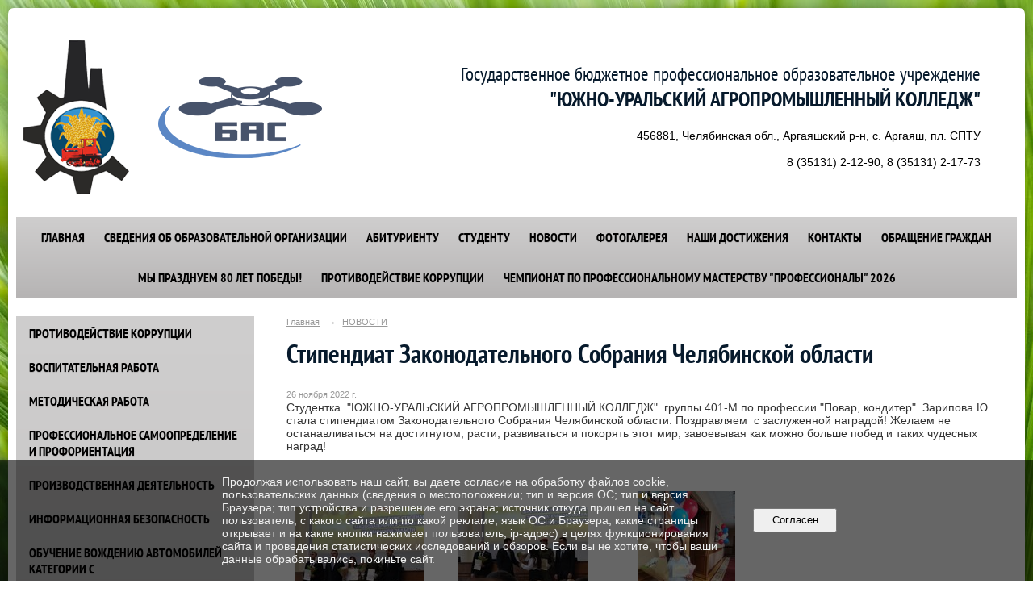

--- FILE ---
content_type: text/html; charset=utf-8
request_url: https://spo-aat.ru/news/31810.html
body_size: 450848
content:
<!DOCTYPE html>
<html>
<head>
  <title>ГБПОУ «ЮЖНО-УРАЛЬСКИЙ АГРОПРОМЫШЛЕННЫЙ КОЛЛЕДЖ». Стипендиат Законодательного Собрания Челябинской области</title>
   <meta http-equiv="Content-Type" content="text/html; charset=utf-8" />

  <meta name="keywords" content=""/>
  <meta name="description" content=""/>
  <meta name="copyright" content="Powered by Nubex"/>

   <link rel="canonical" href="https://spo-aat.ru/news/31810.html" />

  <meta name="yandex-verification" content="e4a0616a1dd28feb" />
  <meta name="google-site-verification" content="wcpiNx69tfXxvDziBYWR3I6L5jCloHI_LSOzEk0O-cE" />

  <meta property="og:type" content="article"/>
  <meta property="og:title" content="Стипендиат Законодательного Собрания Челябинской области"/>
  <meta property="og:description" content="Студентка  &quot;ЮЖНО-УРАЛЬСКИЙ АГРОПРОМЫШЛЕННЫЙ КОЛЛЕДЖ&quot;  группы 401-М по профессии &quot;Повар, кондитер&quot;  стала стипендиатом Законодательного Собрания Челябинской области"/>
  <meta property="og:url" content="http://spo-aat.ru/news/31810.html?updated=202211280908"/>
  <meta property="og:image" content="http://spo-aat.ruhttps://r1.nubex.ru/s10824-be5/505c22d849_fit-in~160x160__f7489_1f.jpg?updated=202211280908"/>



<link href="https://static.nubex.ru/current/plain/_build/build_fluid.css?mtime=1766067391" type="text/css" rel="stylesheet" media="all"/>
<link href="/_data/css/styles_other.css?mtime=1769751649" type="text/css" rel="stylesheet" media="all"/>

<!--[if lt IE 9]>
<link href="/_data/css/styles_ie.css?mtime=1769755026" type="text/css" rel="stylesheet" media="all"/>
<![endif]-->




</head>

    

<body class="cntSizeMiddle  fluid  site-theme-unsaved font_size_big c4 l2"
 data-hash="5c1d0b526b6a8e91b629c8b92a1ab716">

    




<div class="container container_12  containerWide">
    <div class="row">
        <div class="grid_12">
                              
<header class="headerWrapper ">
    <div class="headerImage headerBackgroundOff">
        <div class="logoAndInfoWrapper">
                    <div class="contactInfoPlace">
                <div class="text content">
                    <h2 style="text-align: right;">&nbsp;&nbsp;&nbsp;&nbsp;&nbsp;&nbsp;&nbsp;&nbsp;&nbsp;&nbsp;&nbsp;&nbsp; Государственное бюджетное профессиональное образовательное учреждение<br />
<span style="font-size:26px;"><strong>&nbsp;&nbsp;&nbsp;&nbsp;&nbsp;&nbsp;&nbsp;&nbsp;&nbsp;&nbsp; &quot;ЮЖНО-УРАЛЬСКИЙ АГРОПРОМЫШЛЕННЫЙ КОЛЛЕДЖ&quot;</strong></span></h2>

<p style="text-align: right;">&nbsp;&nbsp;&nbsp;&nbsp;&nbsp;&nbsp;&nbsp;&nbsp;&nbsp;&nbsp;&nbsp; 456881, Челябинская обл., Аргаяшский р-н, с. Аргаяш, пл. СПТУ</p>

<p style="text-align: right;">&nbsp;&nbsp;&nbsp;&nbsp;&nbsp; 8 (35131) 2-12-90, 8 (35131) 2-17-73</p>
                </div>
            </div>
        
                    <div class="logo">
               <a href="/" class="logo-link"><img src="https://r1.nubex.ru/s10824-be5/f12121_20/670dda8b4db6fd98367ae8cbd6f3daa7.png" border="0" alt="" title="" /></a>
            </div>
                </div>

    </div>
</header>
               

<nav  data-readable="1"  class="mainMenu mainMenuStyleS2 mainMenuPullDown menuFloat clearfix">

  <ul>

    <li class="item first">
        <a href="/4857/">ГЛАВНАЯ</a>
                
     </li>

    <li class="item hasChildren">
        <a href="/sveden/">СВЕДЕНИЯ ОБ ОБРАЗОВАТЕЛЬНОЙ ОРГАНИЗАЦИИ</a>
                            <ul class="mainMenuDropDown">
                <li><a href="/sveden/common/">Основные сведения</a></li>
                <li><a href="/sveden/struct/">Структура и органы управления образовательной организацией</a></li>
                <li><a href="/sveden/document/">Документы</a></li>
                <li><a href="/sveden/education/">Образование</a></li>
                <li><a href="/sveden/eduStandarts/">Образовательные стандарты и требования</a></li>
                <li><a href="/sveden/managers/">Руководство</a></li>
                <li><a href="/sveden/employees/">Педагогический состав</a></li>
                <li><a href="/sveden/objects/">Материально-техническое обеспечение и оснащенность образовательного процесса. Доступная среда</a></li>
                <li><a href="/sveden/grants/">Стипендии и меры поддержки обучающихся</a></li>
                <li><a href="/sveden/paid_edu/">Платные образовательные услуги</a></li>
                <li><a href="/sveden/budget/">Финансово-хозяйственная деятельность</a></li>
                <li><a href="/sveden/vacant/">Вакантные места для приема (перевода) обучающихся</a></li>
                <li><a href="/sveden/inter/">Международное сотрудничество</a></li>
                            </ul>
        
     </li>

    <li class="item hasChildren">
        <a href="/abiturientu/">АБИТУРИЕНТУ</a>
                            <ul class="mainMenuDropDown">
                <li><a href="/abiturientu/5413/">О специальностях подробнее</a></li>
                <li><a href="/abiturientu/reiting/">Рейтинги абитуриентов 2025</a></li>
                <li><a href="/abiturientu/47430/">Приказы о зачислении 2025</a></li>
                            </ul>
        
     </li>

    <li class="item hasChildren">
        <a href="/studentu/">СТУДЕНТУ</a>
                            <ul class="mainMenuDropDown">
                <li><a href="/studentu/5031/">Расписание занятий, экзамен</a></li>
                <li><a href="/studentu/biblioteka/">Библиотека</a></li>
                <li><a href="/studentu/vneuroshnaz-d/">Внеурочная деятельность</a></li>
                <li><a href="/studentu/stud-pomoh/">Помощь студенту</a></li>
                <li><a href="/studentu/coz-stipendiya/">Социальная стипендия</a></li>
                <li><a href="/studentu/praktishesk/">Практическая подготовка</a></li>
                            </ul>
        
     </li>

    <li class="item current">
        <a href="/news/" class="current">НОВОСТИ</a>
                
     </li>

    <li class="item hasChildren">
        <a href="/photo/">ФОТОГАЛЕРЕЯ</a>
                            <ul class="mainMenuDropDown">
                <li><a href="/photo/gallery_48709/">85 лет СПО</a></li>
                <li><a href="/photo/gallery_48736/">80 лет ЮУрАПК</a></li>
                <li><a href="/photo/gallery_32812/">«ПрофСпорт – 2023»</a></li>
                <li><a href="/photo/gallery_27384/">«Олимпиада профессионального мастерства среди обучающихся с ОВЗ» 2022</a></li>
                <li><a href="/photo/gallery_25183/">Навыки мудрых - 2021</a></li>
                <li><a href="/photo/gallery_22275/">"Олимпиада профессионального мастерства среди мастеров и студентов - 2020"</a></li>
                            </ul>
        
     </li>

    <li class="item">
        <a href="/5408/">НАШИ ДОСТИЖЕНИЯ</a>
                
     </li>

    <li class="item">
        <a href="/contact/">КОНТАКТЫ</a>
                
     </li>

    <li class="item">
        <a href="/feedback_form/">ОБРАЩЕНИЕ ГРАЖДАН</a>
                
     </li>

    <li class="item">
        <a href="/45238/">Мы празднуем 80 лет победы!</a>
                
     </li>

    <li class="item hasChildren">
        <a href="/anti-corruption/">Противодействие коррупции</a>
                            <ul class="mainMenuDropDown">
                <li><a href="/anti-corruption/regulatory_acts/">Нормативные правовые и иные акты в сфере противодействия коррупции</a></li>
                <li><a href="/anti-corruption/expertise/">Антикоррупционная экспертиза</a></li>
                <li><a href="/anti-corruption/methodological_materials/">Методические материалы</a></li>
                <li><a href="/anti-corruption/document_forms/">Формы документов, связанные с противодействием коррупции, для заполнения</a></li>
                <li><a href="/anti-corruption/income_information/">Сведения о доходах, расходах, об имуществе и обязательствах имущественного характера</a></li>
                <li><a href="/anti-corruption/commission/">Комиссия по соблюдению требований к служебному поведению и урегулированию конфликта интересов</a></li>
                <li><a href="/anti-corruption/feedback_corruption/">Обратная связь для сообщений о фактах коррупции</a></li>
                            </ul>
        
     </li>

    <li class="item hasChildren last">
        <a href="/52666/">Чемпионат по профессиональному мастерству "Профессионалы" 2026</a>
                            <ul class="mainMenuDropDown">
                <li><a href="/52666/52682/">Эксплуатация сельскохозяйственных машин</a></li>
                <li><a href="/52666/52684/">Эксплуатация беспилотных авиационных систем</a></li>
                <li><a href="/52666/52686/">Ветеринария</a></li>
                            </ul>
        
     </li>
</ul>

</nav>
	    </div>
	</div>

    <div class="row">
                <div class="grid_3 columnNarrow siteColumn">
                
  <div  data-readable="2"  class="widget_link_list_column widget_link_list_column_5205">
  
    
    
        <div class="wgExtraMenuMain mainMenuVertical menuExpand menuExpandCurrent mainMenuPullDown" style="z-index: 10">
            
        <ul>
                    <li class="">
                
                <a href="/protivodejstvie_korrupcii/"   rel="noopener noreferrer"   >ПРОТИВОДЕЙСТВИЕ КОРРУПЦИИ</a>
            
                
            </li>
                    <li class="">
                
                <a href="/vospitatelnaja_rabota/"   rel="noopener noreferrer"   >ВОСПИТАТЕЛЬНАЯ РАБОТА</a>
            
                
            </li>
                    <li class="">
                
                <a href="/met-rab/"   rel="noopener noreferrer"   >МЕТОДИЧЕСКАЯ РАБОТА</a>
            
                
            </li>
                    <li class="">
                
                <a href="/prof/"   rel="noopener noreferrer"   >ПРОФЕССИОНАЛЬНОЕ САМООПРЕДЕЛЕНИЕ И ПРОФОРИЕНТАЦИЯ</a>
            
                
            </li>
                    <li class="">
                
                <a href="/proizvodstvennaja_dejatelnost/"   rel="noopener noreferrer"   >ПРОИЗВОДСТВЕННАЯ ДЕЯТЕЛЬНОСТЬ</a>
            
                
            </li>
                    <li class="">
                
                <a href="/inform_bezopasnost/"   rel="noopener noreferrer"   >ИНФОРМАЦИОННАЯ БЕЗОПАСНОСТЬ</a>
            
                
            </li>
                    <li class="">
                
                <a href="/5128/"   rel="noopener noreferrer"   >ОБУЧЕНИЕ ВОЖДЕНИЮ АВТОМОБИЛЕЙ КАТЕГОРИИ С</a>
            
                
            </li>
                    <li class="">
                
                <a href="/sck/"   rel="noopener noreferrer"   >СЦК</a>
            
                
            </li>
                    <li class="">
                
                <a href="/centr_trudoustrojstva_vypusknikov/"   rel="noopener noreferrer"   >ЦЕНТР ТРУДОУСТРОЙСТВА ВЫПУСКНИКОВ</a>
            
                
            </li>
                    <li class="">
                
                <a href="/fos/"   rel="noopener noreferrer"   >ОЛИМПИАДА И КОНКУРС ПРОФЕССИОНАЛЬНОГО МАСТЕРСТВА</a>
            
                
            </li>
                    <li class="">
                
                <a href="/30014/"   rel="noopener noreferrer"   >ДИСТАНЦИОННОЕ ОБУЧЕНИЕ</a>
            
                
            </li>
                    <li class="">
                
                <a href="/32297/"   rel="noopener noreferrer"   >БЕРЕЖЛИВОЕ ОБРАЗОВАНИЕ</a>
            
                
            </li>
                    <li class="">
                
                <a href="/flagman/"   rel="noopener noreferrer"   >ФЛАГМАНЫ ОБРАЗОВАНИЯ</a>
            
                
            </li>
                    <li class="">
                
                <a href="/NASTAVNISHESTVO/"   rel="noopener noreferrer"   >НАСТАВНИЧЕСТВО</a>
            
                
            </li>
                    <li class="">
                
                <a href="/nas-proekt/"   rel="noopener noreferrer"   >МАСТЕРСКИЕ</a>
            
                
            </li>
                    <li class="">
                
                <a href="/profsoz/"   rel="noopener noreferrer"   >ПРОФСОЮЗ</a>
            
                
            </li>
                    <li class="">
                
                <a href="/konkurs/"   rel="noopener noreferrer"   >ВНИМАНИЕ, КОНКУРС</a>
            
                
            </li>
                    <li class="">
                
                <a href="/vakans/"   rel="noopener noreferrer"   >ВАКАНСИИ</a>
            
                
            </li>
                    <li class="">
                
                <a href="/ozenka-kachestva/"   rel="noopener noreferrer"   >НЕЗАВИСИМАЯ ОЦЕНКА КАЧЕСТВА ОБРАЗОВАНИЯ</a>
            
                
            </li>
                    <li class="">
                
                <a href="/VCOKO/"   rel="noopener noreferrer"   >ВНУТРЕННЯЯ СИСТЕМА ОЦЕНКИ КАЧЕСТВА ОБРАЗОВАНИЯ (ВСОКО)</a>
            
                
            </li>
                    <li class="">
                
                <a href="/jubilejnaja/"   rel="noopener noreferrer"   >ИСТОРИЯ КОЛЛЕДЖА</a>
            
                
            </li>
                    <li class="">
                
                <a href="/WorldSkills/"   rel="noopener noreferrer"   >ЧЕМПИОНАТНОЕ ДВИЖЕНИЕ ПО ПРОФЕССИОНАЛЬНОМУ МАСТЕРСТВУ "ПРОФЕССИОНАЛЫ"</a>
            
                
            </li>
                    <li class="">
                
                <a href="/demonstracionnyj_ehkzamen/"   rel="noopener noreferrer"   >ДЕМОЭКЗАМЕН</a>
            
                
            </li>
                    <li class="">
                
                <a href="/stydent_sport_clyb/"   rel="noopener noreferrer"   >СТУДЕНЧЕСКИЙ СПОРТИВНЫЙ КЛУБ </a>
            
                
            </li>
                    <li class="">
                
                <a href="/terrorizm/"   rel="noopener noreferrer"   >ПРОТИВОДЕЙСТВИЕ идеологии терроризма и экстремизма</a>
            
                
            </li>
            </ul>        </div>
    

    
  </div>
  <div  data-readable="3"  class="widget_search_column widget_search_column_4509">
  
    
    <div class="wgSearchPrew wgClose">

      <form action="/search/" method="get" class="formPlain clearfix">
        <div class="input">
      <input type="text" name="query" class="formControl sm" id="textGray" value="Поиск по сайту" onfocus="this.id = 'textBlack'; if (this.value == 'Поиск по сайту') this.value = ''" onblur=" this.id = 'textGray'; if (this.value == '') this.value = 'Поиск по сайту'" />
  </div>
        <div class="button">
          <button class="btn btn-primary btn-sm " type="submit" name="" value=""></button>
  </div>
</form>    
    </div>


  </div>
  <div  data-readable="4"  class="widget_text_column widget_text_column_5255">
  
    
    
    <div class="wgOpen clearfix">
        <div class="content" ><p><a href="https://spo-aat.ru/ru/32711/"><img alt="" height="47" src="[data-uri]" width="186" /></a></p>

<p><span style="font-size:12px;">Переводчик на другой язык</span></p>

<p><a href="https://edu.gov.ru/"><img alt="" class="figure left" src="https://r1.nubex.ru/s10824-be5/f6195_ce/2022-03-18_11-54-50.png" style="width: 220px; height: 53px;" /></a></p>

<p>&nbsp;</p>

<p><a href="http://www.minobr74.ru/"><img height="49" src="[data-uri]" width="220" /></a></p>

<p><a href="http://www.chirpo.ru/"><img src="[data-uri]" style="height: 43px; width: 220px;" /></a></p>

<p><a href="http://www.edu.ru/"><img src="[data-uri]" style="width: 220px; height: 51px;" /></a></p>

<p><a href="http://nac.gov.ru/index.html"><img src="[data-uri]" style="width: 220px; height: 51px;" /></a></p>

<p><a href="http://www.gosuslugi.ru/"><img src="[data-uri]" style="height: 34px; width: 220px;" /></a></p>

<p><a href="https://svoevagro.ru/"><img height="49" src="[data-uri]" width="225" /></a></p></div>
    </div>

  </div>
  <div  class="widget_banner_column widget_banner_column_5186">
    </div>
  <div  class="widget_banner_column widget_banner_column_5256">
  
    
    <div class="wgNoticeBlock wgOpen">
     
                    
<div class="image">
            <a href="https://национальныепроекты.рф/" ><img src="https://r1.nubex.ru/s10824-be5/b291e39bac_fit-in~295x0__f3005_3b.png" width="295" height="244" alt="" /></a>
    </div>

<div class="title">
    <a href="https://национальныепроекты.рф/"    ></a>
</div>

            
                    
<div class="image">
            <a href="https://drugoedelo.ru/" ><img src="https://r1.nubex.ru/s10824-be5/5ca8645cfe_fit-in~295x0__f5174_ef.gif" width="295" height="36" alt="" /></a>
    </div>

<div class="title">
    <a href="https://drugoedelo.ru/"    ></a>
</div>

            
        
    </div>
    
  </div>
  <div  data-readable="5"  class="widget_text_column widget_text_column_5062">
  
    
    
    <div class="wgOpen clearfix">
        <div class="content" ><script type="text/javascript" src="https://vk.com/js/api/openapi.js?159"></script><!-- VK Widget -->
<div id="vk_groups">&nbsp;</div>
<script type="text/javascript">
VK.Widgets.Group("vk_groups", {mode: 3, width: "290"}, 59871902);
</script></div>
    </div>

  </div>
  <div  data-readable="6"  class="widget_text_column widget_text_column_5261">
  
    
    
    <div class="wgOpen clearfix">
        <div class="content" ><p><a href="http://ok.ru/group/53807575728265"><img alt="" class="figure left" height="83" src="https://r1.nubex.ru/s10824-be5/f3179_0d/ок.jpg" width="241" /></a></p>

<p>&nbsp;</p>

<p>&nbsp;</p>

<p>&nbsp;</p></div>
    </div>

  </div>
  <div  data-readable="7"  class="widget_text_column widget_text_column_22638">
  
    
    
    <div class="wgOpen clearfix">
        <div class="content" ><script src='https://pos.gosuslugi.ru/bin/script.min.js'></script>
<style type="text/css">#js-show-iframe-wrapper{position:relative;display:flex;align-items:center;justify-content:center;width:100%;min-width:293px;max-width:100%;background:linear-gradient(138.4deg,#38bafe 26.49%,#2d73bc 79.45%);color:#fff;cursor:pointer}#js-show-iframe-wrapper .pos-banner-fluid *{box-sizing:border-box}#js-show-iframe-wrapper .pos-banner-fluid .pos-banner-btn_2{display:block;width:240px;min-height:56px;font-size:18px;line-height:24px;cursor:pointer;background:#0d4cd3;color:#fff;border:none;border-radius:8px;outline:0}#js-show-iframe-wrapper .pos-banner-fluid .pos-banner-btn_2:hover{background:#1d5deb}#js-show-iframe-wrapper .pos-banner-fluid .pos-banner-btn_2:focus{background:#2a63ad}#js-show-iframe-wrapper .pos-banner-fluid .pos-banner-btn_2:active{background:#2a63ad}@-webkit-keyframes fadeInFromNone{0%{display:none;opacity:0}1%{display:block;opacity:0}100%{display:block;opacity:1}}@keyframes fadeInFromNone{0%{display:none;opacity:0}1%{display:block;opacity:0}100%{display:block;opacity:1}}@font-face{font-family:LatoWebLight;src:url(https://pos.gosuslugi.ru/bin/fonts/Lato/fonts/Lato-Light.woff2) format("woff2"),url(https://pos.gosuslugi.ru/bin/fonts/Lato/fonts/Lato-Light.woff) format("woff"),url(https://pos.gosuslugi.ru/bin/fonts/Lato/fonts/Lato-Light.ttf) format("truetype");font-style:normal;font-weight:400}@font-face{font-family:LatoWeb;src:url(https://pos.gosuslugi.ru/bin/fonts/Lato/fonts/Lato-Regular.woff2) format("woff2"),url(https://pos.gosuslugi.ru/bin/fonts/Lato/fonts/Lato-Regular.woff) format("woff"),url(https://pos.gosuslugi.ru/bin/fonts/Lato/fonts/Lato-Regular.ttf) format("truetype");font-style:normal;font-weight:400}@font-face{font-family:LatoWebBold;src:url(https://pos.gosuslugi.ru/bin/fonts/Lato/fonts/Lato-Bold.woff2) format("woff2"),url(https://pos.gosuslugi.ru/bin/fonts/Lato/fonts/Lato-Bold.woff) format("woff"),url(https://pos.gosuslugi.ru/bin/fonts/Lato/fonts/Lato-Bold.ttf) format("truetype");font-style:normal;font-weight:400}@font-face{font-family:RobotoWebLight;src:url(https://pos.gosuslugi.ru/bin/fonts/Roboto/Roboto-Light.woff2) format("woff2"),url(https://pos.gosuslugi.ru/bin/fonts/Roboto/Roboto-Light.woff) format("woff"),url(https://pos.gosuslugi.ru/bin/fonts/Roboto/Roboto-Light.ttf) format("truetype");font-style:normal;font-weight:400}@font-face{font-family:RobotoWebRegular;src:url(https://pos.gosuslugi.ru/bin/fonts/Roboto/Roboto-Regular.woff2) format("woff2"),url(https://pos.gosuslugi.ru/bin/fonts/Roboto/Roboto-Regular.woff) format("woff"),url(https://pos.gosuslugi.ru/bin/fonts/Roboto/Roboto-Regular.ttf) format("truetype");font-style:normal;font-weight:400}@font-face{font-family:RobotoWebBold;src:url(https://pos.gosuslugi.ru/bin/fonts/Roboto/Roboto-Bold.woff2) format("woff2"),url(https://pos.gosuslugi.ru/bin/fonts/Roboto/Roboto-Bold.woff) format("woff"),url(https://pos.gosuslugi.ru/bin/fonts/Roboto/Roboto-Bold.ttf) format("truetype");font-style:normal;font-weight:400}@font-face{font-family:ScadaWebRegular;src:url(https://pos.gosuslugi.ru/bin/fonts/Scada/Scada-Regular.woff2) format("woff2"),url(https://pos.gosuslugi.ru/bin/fonts/Scada/Scada-Regular.woff) format("woff"),url(https://pos.gosuslugi.ru/bin/fonts/Scada/Scada-Regular.ttf) format("truetype");font-style:normal;font-weight:400}@font-face{font-family:ScadaWebBold;src:url(https://pos.gosuslugi.ru/bin/fonts/Scada/Scada-Bold.woff2) format("woff2"),url(https://pos.gosuslugi.ru/bin/fonts/Scada/Scada-Bold.woff) format("woff"),url(https://pos.gosuslugi.ru/bin/fonts/Scada/Scada-Bold.ttf) format("truetype");font-style:normal;font-weight:400}@font-face{font-family:Geometria;src:url(https://pos.gosuslugi.ru/bin/fonts/Geometria/Geometria.eot);src:url(https://pos.gosuslugi.ru/bin/fonts/Geometria/Geometria.eot?#iefix) format("embedded-opentype"),url(https://pos.gosuslugi.ru/bin/fonts/Geometria/Geometria.woff) format("woff"),url(https://pos.gosuslugi.ru/bin/fonts/Geometria/Geometria.ttf) format("truetype");font-weight:400;font-style:normal}@font-face{font-family:Geometria-ExtraBold;src:url(https://pos.gosuslugi.ru/bin/fonts/Geometria/Geometria-ExtraBold.eot);src:url(https://pos.gosuslugi.ru/bin/fonts/Geometria/Geometria-ExtraBold.eot?#iefix) format("embedded-opentype"),url(https://pos.gosuslugi.ru/bin/fonts/Geometria/Geometria-ExtraBold.woff) format("woff"),url(https://pos.gosuslugi.ru/bin/fonts/Geometria/Geometria-ExtraBold.ttf) format("truetype");font-weight:800;font-style:normal}
</style>
<style type="text/css">#js-show-iframe-wrapper{background:var(--pos-banner-fluid-22__background)}#js-show-iframe-wrapper .pos-banner-fluid .pos-banner-btn_2{width:100%;min-height:52px;background:#fff;color:#0b1f33;font-size:16px;font-family:LatoWeb,sans-serif;font-weight:400;padding:0;line-height:1.2}#js-show-iframe-wrapper .pos-banner-fluid .pos-banner-btn_2:active,#js-show-iframe-wrapper .pos-banner-fluid .pos-banner-btn_2:focus,#js-show-iframe-wrapper .pos-banner-fluid .pos-banner-btn_2:hover{background:#e4ecfd}#js-show-iframe-wrapper .bf-22{position:relative;display:grid;grid-template-columns:var(--pos-banner-fluid-22__grid-template-columns);grid-template-rows:var(--pos-banner-fluid-22__grid-template-rows);width:100%;max-width:var(--pos-banner-fluid-22__max-width);box-sizing:border-box;grid-auto-flow:row dense}#js-show-iframe-wrapper .bf-22__decor{background:var(--pos-banner-fluid-22__bg-url) var(--pos-banner-fluid-22__bg-url-position) no-repeat;background-size:cover;background-color:#f8efec;position:relative}#js-show-iframe-wrapper .bf-22__content{display:flex;flex-direction:column;padding:var(--pos-banner-fluid-22__content-padding);grid-row:var(--pos-banner-fluid-22__content-grid-row);justify-content:center}#js-show-iframe-wrapper .bf-22__text{margin:var(--pos-banner-fluid-22__text-margin);font-size:var(--pos-banner-fluid-22__text-font-size);line-height:1.4;font-family:LatoWeb,sans-serif;font-weight:700;color:#fff}#js-show-iframe-wrapper .bf-22__bottom-wrap{display:flex;flex-direction:row;align-items:center}#js-show-iframe-wrapper .bf-22__logo-wrap{position:absolute;top:var(--pos-banner-fluid-22__logo-wrap-top);left:var(--pos-banner-fluid-22__logo-wrap-right);padding:var(--pos-banner-fluid-22__logo-wrap-padding);background:#fff;border-radius:0 0 8px 0}#js-show-iframe-wrapper .bf-22__logo{width:var(--pos-banner-fluid-22__logo-width);margin-left:1px}#js-show-iframe-wrapper .bf-22__slogan{font-family:LatoWeb,sans-serif;font-weight:700;font-size:var(--pos-banner-fluid-22__slogan-font-size);line-height:1.2;color:#005ca9}#js-show-iframe-wrapper .bf-22__btn-wrap{width:100%;max-width:var(--pos-banner-fluid-22__button-wrap-max-width)}
</style>
<div id="js-show-iframe-wrapper">
<div class="pos-banner-fluid bf-22">
<div class="bf-22__decor">
<div class="bf-22__logo-wrap"><img alt="Госуслуги" class="bf-22__logo" src="https://pos.gosuslugi.ru/bin/banner-fluid/gosuslugi-logo-blue.svg" />
<div class="bf-22__slogan">Решаем вместе</div>
</div>
</div>

<div class="bf-22__content">
<div class="bf-22__text">Есть предложения по организации учебного процесса или знаете, как сделать школу лучше?</div>

<div class="bf-22__bottom-wrap">
<div class="bf-22__btn-wrap"><!-- pos-banner-btn_2 не удалять; другие классы не добавлять --><button class="pos-banner-btn_2" type="button">Написать о проблеме</button></div>
</div>
</div>
</div>
</div>
<script> (function(){ "use strict";function ownKeys(e,t){var n=Object.keys(e);if(Object.getOwnPropertySymbols){var o=Object.getOwnPropertySymbols(e);if(t)o=o.filter(function(t){return Object.getOwnPropertyDescriptor(e,t).enumerable});n.push.apply(n,o)}return n}function _objectSpread(e){for(var t=1;t<arguments.length;t++){var n=null!=arguments[t]?arguments[t]:{};if(t%2)ownKeys(Object(n),true).forEach(function(t){_defineProperty(e,t,n[t])});else if(Object.getOwnPropertyDescriptors)Object.defineProperties(e,Object.getOwnPropertyDescriptors(n));else ownKeys(Object(n)).forEach(function(t){Object.defineProperty(e,t,Object.getOwnPropertyDescriptor(n,t))})}return e}function _defineProperty(e,t,n){if(t in e)Object.defineProperty(e,t,{value:n,enumerable:true,configurable:true,writable:true});else e[t]=n;return e}var POS_PREFIX_22="--pos-banner-fluid-22__",posOptionsInitialBanner22={background:"linear-gradient(#2d73bc 26.49%,#38bafe 79.45%)","grid-template-columns":"100%","grid-template-rows":"262px auto","max-width":"100%","text-font-size":"20px","text-margin":"0 0 24px 0","button-wrap-max-width":"100%","bg-url":"url('https://pos.gosuslugi.ru/bin/banner-fluid/18/banner-fluid-bg-18-2.svg')","bg-url-position":"right bottom","content-padding":"26px 24px 24px","content-grid-row":"0","logo-wrap-padding":"16px 12px 12px","logo-width":"65px","logo-wrap-top":"0","logo-wrap-left":"0","slogan-font-size":"12px"},setStyles=function(e,t){var n=arguments.length>2&&void 0!==arguments[2]?arguments[2]:POS_PREFIX_22;Object.keys(e).forEach(function(o){t.style.setProperty(n+o,e[o])})},removeStyles=function(e,t){var n=arguments.length>2&&void 0!==arguments[2]?arguments[2]:POS_PREFIX_22;Object.keys(e).forEach(function(e){t.style.removeProperty(n+e)})};function changePosBannerOnResize(){var e=document.documentElement,t=_objectSpread({},posOptionsInitialBanner22),n=document.getElementById("js-show-iframe-wrapper"),o=n?n.offsetWidth:document.body.offsetWidth;if(o>340)t["button-wrap-max-width"]="209px";if(o>482)t["content-padding"]="24px",t["text-font-size"]="24px";if(o>568)t["grid-template-columns"]="1fr 292px",t["grid-template-rows"]="100%",t["content-grid-row"]="1",t["content-padding"]="32px 24px",t["bg-url-position"]="calc(100% + 35px) bottom";if(o>610)t["bg-url-position"]="calc(100% + 12px) bottom";if(o>726)t["bg-url-position"]="right bottom";if(o>783)t["grid-template-columns"]="1fr 390px";if(o>820)t["grid-template-columns"]="1fr 420px",t["bg-url-position"]="right bottom";if(o>1098)t["bg-url"]="url('https://pos.gosuslugi.ru/bin/banner-fluid/18/banner-fluid-bg-18-3.svg')",t["bg-url-position"]="calc(100% + 55px) bottom",t["grid-template-columns"]="1fr 557px",t["text-font-size"]="32px",t["content-padding"]="32px 32px 32px 50px",t["logo-width"]="78px",t["slogan-font-size"]="15px",t["logo-wrap-padding"]="20px 16px 16px";if(o>1422)t["max-width"]="1422px",t["grid-template-columns"]="1fr 720px",t["content-padding"]="32px 48px 32px 160px",t.background="linear-gradient(90deg, #2d73bc 5.49%,#38bafe 59.45%, #f8efec 60%)";setStyles(t,e)}changePosBannerOnResize(),window.addEventListener("resize",changePosBannerOnResize),window.onunload=function(){var e=document.documentElement,t=_objectSpread({},posOptionsInitialBanner22);window.removeEventListener("resize",changePosBannerOnResize),removeStyles(t,e)}; })() </script><script>Widget("https://pos.gosuslugi.ru/form", 222573)</script></div>
    </div>

  </div>
  <div  data-readable="8"  class="widget_text_column widget_text_column_5265">
  
            <div class="wgTitleOpen"><span>Календарь</span></div>    
    
    <div class="wgOpen clearfix">
        <div class="content" ><style>
#calendar4 {
  width: 100%;
  font: monospace;
  line-height: 1.2em;
  font-size: 15px;
  text-align: center;
}
#calendar4 thead tr:last-child {
  font-size: small;
  font-weight: 700;
  color: rgb(103, 103, 103);
}
#calendar4 tbody td {
  color: rgb(44, 86, 122);
}
#calendar4 tbody td:nth-child(1) {
  font-size: small;
  color: rgba(103, 103, 103, .7);
}
#calendar4 tbody td:nth-child(n+7), #calendar4 .holiday {
  color: rgb(231, 140, 92);
}
#calendar4 tbody td.today {
  outline: 3px solid red;
}
</style>

<table id="calendar4">
  <thead>
    <tr><td><td colspan="4"><select>
<option value="0">Январь</option>
<option value="1">Февраль</option>
<option value="2">Март</option>
<option value="3">Апрель</option>
<option value="4">Май</option>
<option value="5">Июнь</option>
<option value="6">Июль</option>
<option value="7">Август</option>
<option value="8">Сентябрь</option>
<option value="9">Октябрь</option>
<option value="10">Ноябрь</option>
<option value="11">Декабрь</option>
</select><td colspan="3"><input type="number" value="" min="0" max="9999" size="4">
    <tr><td><td>Пн<td>Вт<td>Ср<td>Чт<td>Пт<td>Сб<td>Вс
  <tbody>
</table>

<script>
function Calendar4(id, year, month) {

Date.prototype.getWeek = function () {
    var target  = new Date(this.valueOf());
    var dayNr   = (this.getDay() + 6) % 7;
    target.setDate(target.getDate() - dayNr + 3);
    var firstThursday = target.valueOf();
    target.setMonth(0, 1);
    if (target.getDay() != 4) {
        target.setMonth(0, 1 + ((4 - target.getDay()) + 7) % 7);
    }
    return 1 + Math.ceil((firstThursday - target) / 604800000);
}

var Dlast = new Date(year,parseFloat(month)+1,0).getDate(),
    D = new Date(year,month,Dlast),
    DNlast = D.getDay(),
    DNfirst = new Date(D.getFullYear(),D.getMonth(),1).getDay(),
    m = document.querySelector('#'+id+' option[value="' + D.getMonth() + '"]'),
    g = document.querySelector('#'+id+' input');

if (new Date(D.getFullYear(),D.getMonth(),1).getWeek() < 10) {
  calendar = '<tr><td>0' + new Date(D.getFullYear(),D.getMonth(),1).getWeek();
}else{
  calendar = '<tr><td>' + new Date(D.getFullYear(),D.getMonth(),1).getWeek();
}

if (DNfirst != 0) {
  for(var  i = 1; i < DNfirst; i++) calendar += '<td>';
}else{
  for(var  i = 0; i < 6; i++) calendar += '<td>';
}

for(var  i = 1; i <= Dlast; i++) {
  if (i == new Date().getDate() && D.getFullYear() == new Date().getFullYear() && D.getMonth() == new Date().getMonth()) {
    calendar += '<td class="today">' + i;
  }else{
    if (
        (i == 1 && D.getMonth() == 0 && ((D.getFullYear() > 1897 && D.getFullYear() < 1930) || D.getFullYear() > 1947)) ||
        (i == 2 && D.getMonth() == 0 && D.getFullYear() > 1992) ||
        ((i == 3 || i == 4 || i == 5 || i == 6 || i == 8) && D.getMonth() == 0 && D.getFullYear() > 2004) ||
        (i == 7 && D.getMonth() == 0 && D.getFullYear() > 1990) ||
        (i == 23 && D.getMonth() == 1 && D.getFullYear() > 2001) ||
        (i == 8 && D.getMonth() == 2 && D.getFullYear() > 1965) ||
        (i == 1 && D.getMonth() == 4 && D.getFullYear() > 1917) ||
        (i == 9 && D.getMonth() == 4 && D.getFullYear() > 1964) ||
        (i == 12 && D.getMonth() == 5 && D.getFullYear() > 1990) ||
        (i == 7 && D.getMonth() == 10 && (D.getFullYear() > 1926 && D.getFullYear() < 2005)) ||
        (i == 8 && D.getMonth() == 10 && (D.getFullYear() > 1926 && D.getFullYear() < 1992)) ||
        (i == 4 && D.getMonth() == 10 && D.getFullYear() > 2004)
       ) {
      calendar += '<td class="holiday">' + i;
    }else{
      calendar += '<td>' + i;
    }
  }
  if (new Date(D.getFullYear(),D.getMonth(),i).getDay() == 0 && i != Dlast) {
    if (new Date(D.getFullYear(),D.getMonth(),i).getWeek() < 9) {
      calendar += '<tr><td>0' + new Date(D.getFullYear(),D.getMonth(),i+1).getWeek();
    }else{
      calendar += '<tr><td>' + new Date(D.getFullYear(),D.getMonth(),i+1).getWeek();
    }
  }
}

if (DNlast != 0) {
  for(var  i = DNlast; i < 7; i++) calendar += '<td>';
}

document.querySelector('#'+id+' tbody').innerHTML = calendar;
g.value = D.getFullYear();
m.selected = true;

if (document.querySelectorAll('#'+id+' tbody tr').length < 6) {
    document.querySelector('#'+id+' tbody').innerHTML += '<tr><td>&nbsp;<td><td><td><td><td><td><td>';
}

document.querySelector('#'+id+' option[value="' + new Date().getMonth() + '"]').style.color = 'rgb(220, 0, 0)';

}

Calendar4("calendar4",new Date().getFullYear(),new Date().getMonth());
document.querySelector('#calendar4').onchange = function Kalendar4() {
  Calendar4("calendar4",document.querySelector('#calendar4 input').value,document.querySelector('#calendar4 select').options[document.querySelector('#calendar4 select').selectedIndex].value);
}
</script></div>
    </div>

  </div>
    
    </div>

<div class="grid_9 columnWide siteContent">
                <div class="columnWidePadding">
                <div class="path">
                       <span><a href="/">Главная</a>
           <em>&rarr;</em></span>
                               <span><a href="/news/">НОВОСТИ</a>
           </span>
                        </div>
                	<h1 >Стипендиат Законодательного Собрания Челябинской области</h1>

            </div>
            <div class="newsDetail">
                <div class="columnWidePadding"  data-readable="9" >
                    <div class="datetime ">
    26&nbsp;ноября&nbsp;2022 г.
</div>                </div>

                                        <div class="cb cb-text cb-padding-side"
         style="padding-top: 0px; padding-bottom: 20px"
            data-readable="10" >
        <div class="content"  data-readable="11" ><p><span style="font-size:14px;">Студентка&nbsp; &quot;ЮЖНО-УРАЛЬСКИЙ АГРОПРОМЫШЛЕННЫЙ КОЛЛЕДЖ&quot;&nbsp; группы 401-М по профессии &quot;Повар, кондитер&quot;&nbsp; Зарипова Ю. стала стипендиатом Законодательного Собрания Челябинской области. Поздравляем&nbsp; с заслуженной наградой! Желаем не останавливаться на достигнутом, расти, развиваться и покорять этот мир, завоевывая как можно больше побед и таких чудесных наград!</span></p>
</div>
    </div>
    <div class="cb cb-gallery cb-padding-side"
         style="padding-top: 0px; padding-bottom: 20px"
            data-readable="12" >
        

    <div class="blockGallery " data-style="js_s7">

        
            <a href="https://r1.nubex.ru/s10824-be5/e346ea5fd7_fit-in~1280x800~filters:no_upscale()__f7485_f9.jpg" class="item" rel="gallery"  data-fancybox="gallery"  title="">
                <span class="container" style="                                                                                    padding:30px 10px 30px 10px;">
                    <span><img src="https://r1.nubex.ru/s10824-be5/9803d8f098_fit-in~160x160__f7485_f9.jpg" width="160" height="120" border="0" alt="" /></span>
                </span>
                            </a>
        
            <a href="https://r1.nubex.ru/s10824-be5/091ed6c3d3_fit-in~1280x800~filters:no_upscale()__f7486_97.jpg" class="item" rel="gallery"  data-fancybox="gallery"  title="">
                <span class="container" style="                                                                                    padding:30px 10px 30px 10px;">
                    <span><img src="https://r1.nubex.ru/s10824-be5/2b661dd0c0_fit-in~160x160__f7486_97.jpg" width="160" height="120" border="0" alt="" /></span>
                </span>
                            </a>
        
            <a href="https://r1.nubex.ru/s10824-be5/9a22798540_fit-in~1280x800~filters:no_upscale()__f7490_3d.jpg" class="item" rel="gallery"  data-fancybox="gallery"  title="">
                <span class="container" style="                                                                                    padding:10px 30px 10px 30px;">
                    <span><img src="https://r1.nubex.ru/s10824-be5/e15c7796a7_fit-in~160x160__f7490_3d.jpg" width="120" height="160" border="0" alt="" /></span>
                </span>
                            </a>
        
    </div>

    </div>
                
                
                                <div class="columnWidePadding">
                    <div class="social_share">
    <script src="https://yastatic.net/share2/share.js"></script>
<div class="ya-share2" data-curtain data-shape="round" data-services="vkontakte,odnoklassniki"></div>
</div>
                </div>
                
                
            </div>
        </div>


    </div>

        <div class="row">
        <div class="grid_12">
            <footer class="footer">
	<div class="container clearfix"  data-readable="13" >
		<div class="copyright">
        <p>ГБПОУ &laquo;ЮЖНО-УРАЛЬСКИЙ АГРОПРОМЫШЛЕННЫЙ КОЛЛЕДЖ&raquo;</p>

                    <div class="core">
                            &copy; Конструктор&nbsp;сайтов&nbsp;<a href="http://nubex.ru?utm_source=copyright" target="_blank">Nubex.ru</a>
                        </div>
        		</div>
		<div class="counters">
            
		</div>
		<div class="clear">&nbsp;</div>
	</div>
</footer>
        </div>
    </div>
    
</div>





<script type="text/javascript" src="https://static.nubex.ru/current/plain/_build/build.min.js?mtime=1766067391"></script>



    <div id="agreedBanner" style="display: block; width: 100%; position: fixed; left:0; bottom: 0; z-index: 10000; background-color: rgba(0,0,0,0.6); color: #EFEFEF; margin: 0; padding: 1rem; font-size: 14px; font-family: Arial, sans-serif;">
        <form action="/agreed/" method="post">
        <table style="width: 100%">
            <tr>
                <td style="width: 20%;"></td>
                <td>
                    Продолжая использовать наш сайт, вы даете согласие на обработку файлов cookie, пользовательских данных (сведения о местоположении; тип и версия ОС; тип и версия Браузера; тип устройства и разрешение его экрана; источник откуда пришел на сайт пользователь; с какого сайта или по какой рекламе; язык ОС и Браузера; какие страницы открывает и на какие кнопки нажимает пользователь; ip-адрес) в целях функционирования сайта и проведения статистических исследований и обзоров. Если вы не хотите, чтобы ваши данные обрабатывались, покиньте сайт.
                </td>
                <td style="width: 10%; text-align: right;">
                    <button id="agreedBtn" type="submit" style="padding:0.4em 1em;">&nbsp;&nbsp;Согласен&nbsp;&nbsp;</button>
                </td>
                <td style="width: 20%;"></td>
            </tr>
        </table>
        </form>
    </div>
    <script>
        $(document).ready(function() {
            $('#agreedBtn').bind('click', (e) => {
                    jQuery.ajax('/agreed/');
                    $('#agreedBanner').hide();
                    e.preventDefault();
            });
        })
    </script>
</body>
</html>
